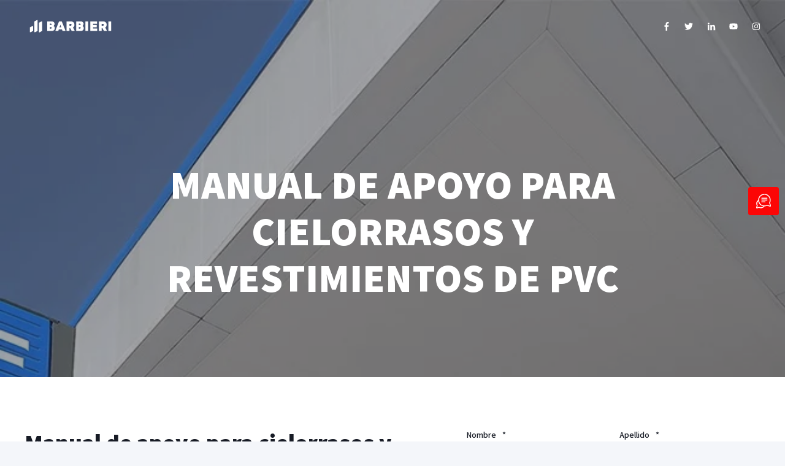

--- FILE ---
content_type: text/html; charset=UTF-8
request_url: https://www.adbarbieri.com/manual-de-apoyo-para-cielorrasos-y-revestimientos-de-pvc-lp
body_size: 8055
content:
<!doctype html><!--[if lt IE 7]> <html class="no-js lt-ie9 lt-ie8 lt-ie7" lang="es" > <![endif]--><!--[if IE 7]>    <html class="no-js lt-ie9 lt-ie8" lang="es" >        <![endif]--><!--[if IE 8]>    <html class="no-js lt-ie9" lang="es" >               <![endif]--><!--[if gt IE 8]><!--><html class="no-js" lang="es"><!--<![endif]--><head>
    <meta charset="utf-8">
    <meta http-equiv="X-UA-Compatible" content="IE=edge,chrome=1">
    <meta name="author" content="Barbieri">
    <meta name="description" content="Descargá el manual y aprendé cómo colocar cielorrasos y revestimientos de PVC">
    <meta name="generator" content="HubSpot">
    <title>Manual de apoyo para cielorrasos y revestimientos de PVC</title>
    <link rel="shortcut icon" href="https://www.adbarbieri.com/hubfs/WEB2018/logos/Rebranding/Barbieri-logo-favicon-2019.png">
    
<meta name="viewport" content="width=device-width, initial-scale=1">

    <script src="/hs/hsstatic/jquery-libs/static-1.4/jquery/jquery-1.11.2.js"></script>
<script>hsjQuery = window['jQuery'];</script>
    <meta property="og:description" content="Descargá el manual y aprendé cómo colocar cielorrasos y revestimientos de PVC">
    <meta property="og:title" content="Manual de apoyo para cielorrasos y revestimientos de PVC">
    <meta name="twitter:description" content="Descargá el manual y aprendé cómo colocar cielorrasos y revestimientos de PVC">
    <meta name="twitter:title" content="Manual de apoyo para cielorrasos y revestimientos de PVC">

    

    
    <style>
a.cta_button{-moz-box-sizing:content-box !important;-webkit-box-sizing:content-box !important;box-sizing:content-box !important;vertical-align:middle}.hs-breadcrumb-menu{list-style-type:none;margin:0px 0px 0px 0px;padding:0px 0px 0px 0px}.hs-breadcrumb-menu-item{float:left;padding:10px 0px 10px 10px}.hs-breadcrumb-menu-divider:before{content:'›';padding-left:10px}.hs-featured-image-link{border:0}.hs-featured-image{float:right;margin:0 0 20px 20px;max-width:50%}@media (max-width: 568px){.hs-featured-image{float:none;margin:0;width:100%;max-width:100%}}.hs-screen-reader-text{clip:rect(1px, 1px, 1px, 1px);height:1px;overflow:hidden;position:absolute !important;width:1px}
</style>

<link rel="stylesheet" href="https://www.adbarbieri.com/hubfs/hub_generated/module_assets/1/33384061103/1742743434955/module_POWER_Header.min.css">
    

    
<!--  Added by GoogleAnalytics integration -->
<script>
var _hsp = window._hsp = window._hsp || [];
_hsp.push(['addPrivacyConsentListener', function(consent) { if (consent.allowed || (consent.categories && consent.categories.analytics)) {
  (function(i,s,o,g,r,a,m){i['GoogleAnalyticsObject']=r;i[r]=i[r]||function(){
  (i[r].q=i[r].q||[]).push(arguments)},i[r].l=1*new Date();a=s.createElement(o),
  m=s.getElementsByTagName(o)[0];a.async=1;a.src=g;m.parentNode.insertBefore(a,m)
})(window,document,'script','//www.google-analytics.com/analytics.js','ga');
  ga('create','UA-19381643-1','auto');
  ga('send','pageview');
}}]);
</script>

<!-- /Added by GoogleAnalytics integration -->

<!--  Added by GoogleAnalytics4 integration -->
<script>
var _hsp = window._hsp = window._hsp || [];
window.dataLayer = window.dataLayer || [];
function gtag(){dataLayer.push(arguments);}

var useGoogleConsentModeV2 = true;
var waitForUpdateMillis = 1000;


if (!window._hsGoogleConsentRunOnce) {
  window._hsGoogleConsentRunOnce = true;

  gtag('consent', 'default', {
    'ad_storage': 'denied',
    'analytics_storage': 'denied',
    'ad_user_data': 'denied',
    'ad_personalization': 'denied',
    'wait_for_update': waitForUpdateMillis
  });

  if (useGoogleConsentModeV2) {
    _hsp.push(['useGoogleConsentModeV2'])
  } else {
    _hsp.push(['addPrivacyConsentListener', function(consent){
      var hasAnalyticsConsent = consent && (consent.allowed || (consent.categories && consent.categories.analytics));
      var hasAdsConsent = consent && (consent.allowed || (consent.categories && consent.categories.advertisement));

      gtag('consent', 'update', {
        'ad_storage': hasAdsConsent ? 'granted' : 'denied',
        'analytics_storage': hasAnalyticsConsent ? 'granted' : 'denied',
        'ad_user_data': hasAdsConsent ? 'granted' : 'denied',
        'ad_personalization': hasAdsConsent ? 'granted' : 'denied'
      });
    }]);
  }
}

gtag('js', new Date());
gtag('set', 'developer_id.dZTQ1Zm', true);
gtag('config', 'G-392159350');
</script>
<script async src="https://www.googletagmanager.com/gtag/js?id=G-392159350"></script>

<!-- /Added by GoogleAnalytics4 integration -->

    <link rel="canonical" href="https://www.adbarbieri.com/manual-de-apoyo-para-cielorrasos-y-revestimientos-de-pvc-lp">

<!-- Global site tag (gtag.js) - AdWords: 988640054 -->
<script async src="https://www.googletagmanager.com/gtag/js?id=AW-988640054"></script>
<script>
  window.dataLayer = window.dataLayer || [];
  function gtag(){dataLayer.push(arguments);}
  gtag('js', new Date());

  gtag('config', 'AW-988640054');
</script>

<meta name="google-site-verification" content="2gE4GhEWm9wTykikhwzIGHKQm1cJDjm208WfXxwKxzs">

<meta name="facebook-domain-verification" content="pfhtiqysa5la42tcp01dwwvrawis9b">

<style>
  /* POWER Full Pack - Important 3D Box Fix - Chrome 93/94 - 03. Sep 2021 */
.pwr-3D-box {
    transform: perspective(1200px) scale(1) !important;
}
.pwr-header.pwr-header-fixed,
.pwr-burger {
    transform: translateZ(100px) !important;
}
.pwr-post-item__overlay,
.pwr-value__overlay,
.pwr-image-box__overlay,
.pwr-team-member__overlay {
    transform: none !important;
}
.featherlight {
    transform: translateZ(101px) !important;
}
@media (hover: hover) {
    .pwr-3D-box:hover {
        transform: perspective(1200px) scale(1.05) !important;
    }
}
</style>

<!-- Google tag (gtag.js) --> <script async src="https://www.googletagmanager.com/gtag/js?id=G-LG9HVTXLPW"></script> <script> window.dataLayer = window.dataLayer || []; function gtag(){dataLayer.push(arguments);} gtag('js', new Date()); gtag('config', 'G-LG9HVTXLPW'); </script>

<meta property="og:image" content="https://www.adbarbieri.com/hubfs/WEB2018/campa%C3%B1as-inbound/mockups/mockup-pvc-web.jpg">
<meta property="og:image:width" content="1200">
<meta property="og:image:height" content="840">
<meta property="og:image:alt" content="mockup-pvc-web">
<meta name="twitter:image" content="https://www.adbarbieri.com/hubfs/WEB2018/campa%C3%B1as-inbound/mockups/mockup-pvc-web.jpg">
<meta name="twitter:image:alt" content="mockup-pvc-web">

<meta property="og:url" content="https://www.adbarbieri.com/manual-de-apoyo-para-cielorrasos-y-revestimientos-de-pvc-lp">
<meta name="twitter:card" content="summary_large_image">
<meta http-equiv="content-language" content="es">
<link rel="stylesheet" href="//7052064.fs1.hubspotusercontent-na1.net/hubfs/7052064/hub_generated/template_assets/DEFAULT_ASSET/1767723259071/template_layout.min.css">


<link rel="stylesheet" href="https://www.adbarbieri.com/hubfs/hub_generated/template_assets/1/33383852508/1742704567110/template_pwr.min.css">
<link rel="stylesheet" href="https://www.adbarbieri.com/hubfs/hub_generated/template_assets/1/33384116551/1742704569109/template_custom-styles.min.css">




</head>
<body class="lp_custom   hs-content-id-5708299323 hs-landing-page hs-page " style="">
    <div class="header-container-wrapper">
    <div class="header-container container-fluid">

<div class="row-fluid-wrapper row-depth-1 row-number-1 ">
<div class="row-fluid ">
<div class="span12 widget-span widget-type-global_group " style="" data-widget-type="global_group" data-x="0" data-w="12">
<div class="" data-global-widget-path="generated_global_groups/33384114054.html"><div class="row-fluid-wrapper row-depth-1 row-number-1 ">
<div class="row-fluid ">
<div class="span12 widget-span widget-type-custom_widget " style="" data-widget-type="custom_widget" data-x="0" data-w="12">
<div id="hs_cos_wrapper_module_1569079320155890" class="hs_cos_wrapper hs_cos_wrapper_widget hs_cos_wrapper_type_module" style="" data-hs-cos-general-type="widget" data-hs-cos-type="module">




<div id="pwr-js-burger" class="pwr-burger pwr--dark">
  <a href="#" id="pwr-js-burger__trigger-close" class="pwr-burger__trigger-close">
    <span class="pwr-burger__icon-close"></span>Cerrar
  </a>
  
  <div class="pwr-burger-bottom-bar">
    
    
    
    
    <div class="pwr-burger-bottom-bar__item pwr-burger-social">
      
         
          
          
            
        
        <a href="https://www.facebook.com/barbieriarg" target="_blank" rel="nofollow" class="pwr-social-icon">
          
          <span id="hs_cos_wrapper_module_1569079320155890_" class="hs_cos_wrapper hs_cos_wrapper_widget hs_cos_wrapper_type_icon" style="" data-hs-cos-general-type="widget" data-hs-cos-type="icon"><svg version="1.0" xmlns="http://www.w3.org/2000/svg" viewbox="0 0 264 512" aria-hidden="true"><g id="facebook-f1_layer"><path d="M76.7 512V283H0v-91h76.7v-71.7C76.7 42.4 124.3 0 193.8 0c33.3 0 61.9 2.5 70.2 3.6V85h-48.2c-37.8 0-45.1 18-45.1 44.3V192H256l-11.7 91h-73.6v229" /></g></svg></span>
          
        </a>
      
         
          
          
            
        
        <a href="https://twitter.com/barbieriarg" target="_blank" rel="nofollow" class="pwr-social-icon">
          
          <span id="hs_cos_wrapper_module_1569079320155890_" class="hs_cos_wrapper hs_cos_wrapper_widget hs_cos_wrapper_type_icon" style="" data-hs-cos-general-type="widget" data-hs-cos-type="icon"><svg version="1.0" xmlns="http://www.w3.org/2000/svg" viewbox="0 0 512 512" aria-hidden="true"><g id="twitter2_layer"><path d="M459.37 151.716c.325 4.548.325 9.097.325 13.645 0 138.72-105.583 298.558-298.558 298.558-59.452 0-114.68-17.219-161.137-47.106 8.447.974 16.568 1.299 25.34 1.299 49.055 0 94.213-16.568 130.274-44.832-46.132-.975-84.792-31.188-98.112-72.772 6.498.974 12.995 1.624 19.818 1.624 9.421 0 18.843-1.3 27.614-3.573-48.081-9.747-84.143-51.98-84.143-102.985v-1.299c13.969 7.797 30.214 12.67 47.431 13.319-28.264-18.843-46.781-51.005-46.781-87.391 0-19.492 5.197-37.36 14.294-52.954 51.655 63.675 129.3 105.258 216.365 109.807-1.624-7.797-2.599-15.918-2.599-24.04 0-57.828 46.782-104.934 104.934-104.934 30.213 0 57.502 12.67 76.67 33.137 23.715-4.548 46.456-13.32 66.599-25.34-7.798 24.366-24.366 44.833-46.132 57.827 21.117-2.273 41.584-8.122 60.426-16.243-14.292 20.791-32.161 39.308-52.628 54.253z" /></g></svg></span>
          
        </a>
      
         
          
          
            
        
        <a href="https://www.linkedin.com/company/barbieri" target="_blank" rel="nofollow" class="pwr-social-icon">
          
          <span id="hs_cos_wrapper_module_1569079320155890_" class="hs_cos_wrapper hs_cos_wrapper_widget hs_cos_wrapper_type_icon" style="" data-hs-cos-general-type="widget" data-hs-cos-type="icon"><svg version="1.0" xmlns="http://www.w3.org/2000/svg" viewbox="0 0 448 512" aria-hidden="true"><g id="linkedin-in3_layer"><path d="M100.3 480H7.4V180.9h92.9V480zM53.8 140.1C24.1 140.1 0 115.5 0 85.8 0 56.1 24.1 32 53.8 32c29.7 0 53.8 24.1 53.8 53.8 0 29.7-24.1 54.3-53.8 54.3zM448 480h-92.7V334.4c0-34.7-.7-79.2-48.3-79.2-48.3 0-55.7 37.7-55.7 76.7V480h-92.8V180.9h89.1v40.8h1.3c12.4-23.5 42.7-48.3 87.9-48.3 94 0 111.3 61.9 111.3 142.3V480z" /></g></svg></span>
          
        </a>
      
         
          
          
            
        
        <a href="https://www.youtube.com/c/AdbarbieriAr" target="_blank" rel="nofollow" class="pwr-social-icon">
          
          <span id="hs_cos_wrapper_module_1569079320155890_" class="hs_cos_wrapper hs_cos_wrapper_widget hs_cos_wrapper_type_icon" style="" data-hs-cos-general-type="widget" data-hs-cos-type="icon"><svg version="1.0" xmlns="http://www.w3.org/2000/svg" viewbox="0 0 576 512" aria-hidden="true"><g id="youtube4_layer"><path d="M549.655 124.083c-6.281-23.65-24.787-42.276-48.284-48.597C458.781 64 288 64 288 64S117.22 64 74.629 75.486c-23.497 6.322-42.003 24.947-48.284 48.597-11.412 42.867-11.412 132.305-11.412 132.305s0 89.438 11.412 132.305c6.281 23.65 24.787 41.5 48.284 47.821C117.22 448 288 448 288 448s170.78 0 213.371-11.486c23.497-6.321 42.003-24.171 48.284-47.821 11.412-42.867 11.412-132.305 11.412-132.305s0-89.438-11.412-132.305zm-317.51 213.508V175.185l142.739 81.205-142.739 81.201z" /></g></svg></span>
          
        </a>
      
         
          
          
            
        
        <a href="https://www.instagram.com/barbieriarg/" class="pwr-social-icon">
          
          <span id="hs_cos_wrapper_module_1569079320155890_" class="hs_cos_wrapper hs_cos_wrapper_widget hs_cos_wrapper_type_icon" style="" data-hs-cos-general-type="widget" data-hs-cos-type="icon"><svg version="1.0" xmlns="http://www.w3.org/2000/svg" viewbox="0 0 448 512" aria-hidden="true"><g id="instagram5_layer"><path d="M224.1 141c-63.6 0-114.9 51.3-114.9 114.9s51.3 114.9 114.9 114.9S339 319.5 339 255.9 287.7 141 224.1 141zm0 189.6c-41.1 0-74.7-33.5-74.7-74.7s33.5-74.7 74.7-74.7 74.7 33.5 74.7 74.7-33.6 74.7-74.7 74.7zm146.4-194.3c0 14.9-12 26.8-26.8 26.8-14.9 0-26.8-12-26.8-26.8s12-26.8 26.8-26.8 26.8 12 26.8 26.8zm76.1 27.2c-1.7-35.9-9.9-67.7-36.2-93.9-26.2-26.2-58-34.4-93.9-36.2-37-2.1-147.9-2.1-184.9 0-35.8 1.7-67.6 9.9-93.9 36.1s-34.4 58-36.2 93.9c-2.1 37-2.1 147.9 0 184.9 1.7 35.9 9.9 67.7 36.2 93.9s58 34.4 93.9 36.2c37 2.1 147.9 2.1 184.9 0 35.9-1.7 67.7-9.9 93.9-36.2 26.2-26.2 34.4-58 36.2-93.9 2.1-37 2.1-147.8 0-184.8zM398.8 388c-7.8 19.6-22.9 34.7-42.6 42.6-29.5 11.7-99.5 9-132.1 9s-102.7 2.6-132.1-9c-19.6-7.8-34.7-22.9-42.6-42.6-11.7-29.5-9-99.5-9-132.1s-2.6-102.7 9-132.1c7.8-19.6 22.9-34.7 42.6-42.6 29.5-11.7 99.5-9 132.1-9s102.7-2.6 132.1 9c19.6 7.8 34.7 22.9 42.6 42.6 11.7 29.5 9 99.5 9 132.1s2.7 102.7-9 132.1z" /></g></svg></span>
          
        </a>
      
    </div>
    </div>
</div>

<div id="pwr-header-fixed__spacer" class="pwr-header-fixed__spacer"></div>

<div id="pwr-header-fixed" class="pwr-header pwr-header-fixed pwr--dark pwr-header--transparent pwr-header--dark-on-scroll">
  <div class="page-center pwr-header--padding">
    <div class="pwr-header-full pwr--clearfix">
      <div class="pwr-header-logo pwr-header-logo--has-sticky">
        
        
          
        
        
        <a href="https://www.adbarbieri.com?hsLang=es"><img src="https://www.adbarbieri.com/hs-fs/hubfs/WEB2018/logos/Rebranding/Barbieri-logo-2019-blanco.png?width=151&amp;height=48&amp;name=Barbieri-logo-2019-blanco.png" alt="Barbieri-logo-2019-blanco" class="pwr-header-logo__img" width="151" height="48" srcset="https://www.adbarbieri.com/hs-fs/hubfs/WEB2018/logos/Rebranding/Barbieri-logo-2019-blanco.png?width=76&amp;height=24&amp;name=Barbieri-logo-2019-blanco.png 76w, https://www.adbarbieri.com/hs-fs/hubfs/WEB2018/logos/Rebranding/Barbieri-logo-2019-blanco.png?width=151&amp;height=48&amp;name=Barbieri-logo-2019-blanco.png 151w, https://www.adbarbieri.com/hs-fs/hubfs/WEB2018/logos/Rebranding/Barbieri-logo-2019-blanco.png?width=227&amp;height=72&amp;name=Barbieri-logo-2019-blanco.png 227w, https://www.adbarbieri.com/hs-fs/hubfs/WEB2018/logos/Rebranding/Barbieri-logo-2019-blanco.png?width=302&amp;height=96&amp;name=Barbieri-logo-2019-blanco.png 302w, https://www.adbarbieri.com/hs-fs/hubfs/WEB2018/logos/Rebranding/Barbieri-logo-2019-blanco.png?width=378&amp;height=120&amp;name=Barbieri-logo-2019-blanco.png 378w, https://www.adbarbieri.com/hs-fs/hubfs/WEB2018/logos/Rebranding/Barbieri-logo-2019-blanco.png?width=453&amp;height=144&amp;name=Barbieri-logo-2019-blanco.png 453w" sizes="(max-width: 151px) 100vw, 151px"></a>
        
        
        <a href="https://www.adbarbieri.com?hsLang=es"><img src="https://www.adbarbieri.com/hs-fs/hubfs/WEB2018/logos/Rebranding/Barbieri-logo-2019-blanco.png?width=151&amp;height=48&amp;name=Barbieri-logo-2019-blanco.png" alt="Barbieri-logo-2019-blanco" class="pwr-header-logo__img--sticky" width="151" height="48" srcset="https://www.adbarbieri.com/hs-fs/hubfs/WEB2018/logos/Rebranding/Barbieri-logo-2019-blanco.png?width=76&amp;height=24&amp;name=Barbieri-logo-2019-blanco.png 76w, https://www.adbarbieri.com/hs-fs/hubfs/WEB2018/logos/Rebranding/Barbieri-logo-2019-blanco.png?width=151&amp;height=48&amp;name=Barbieri-logo-2019-blanco.png 151w, https://www.adbarbieri.com/hs-fs/hubfs/WEB2018/logos/Rebranding/Barbieri-logo-2019-blanco.png?width=227&amp;height=72&amp;name=Barbieri-logo-2019-blanco.png 227w, https://www.adbarbieri.com/hs-fs/hubfs/WEB2018/logos/Rebranding/Barbieri-logo-2019-blanco.png?width=302&amp;height=96&amp;name=Barbieri-logo-2019-blanco.png 302w, https://www.adbarbieri.com/hs-fs/hubfs/WEB2018/logos/Rebranding/Barbieri-logo-2019-blanco.png?width=378&amp;height=120&amp;name=Barbieri-logo-2019-blanco.png 378w, https://www.adbarbieri.com/hs-fs/hubfs/WEB2018/logos/Rebranding/Barbieri-logo-2019-blanco.png?width=453&amp;height=144&amp;name=Barbieri-logo-2019-blanco.png 453w" sizes="(max-width: 151px) 100vw, 151px"></a>
        
      </div>
      
      <div id="pwr-js-header__menu" class="pwr-header__menu  pwr-header__menu--landing_page pwr-header__menu--right ">
        </div>
      
      
      <div id="pwr-js-header-right-bar" class="pwr-header-right-bar pwr-header-right-bar--lp">
      <div class="pwr-header-right-bar__item pwr-header-right-bar__social">
        
           
            
            
              
          
          <a href="https://www.facebook.com/barbieriarg" target="_blank" rel="nofollow" class="pwr-social-icon">
            
            <span id="hs_cos_wrapper_module_1569079320155890_" class="hs_cos_wrapper hs_cos_wrapper_widget hs_cos_wrapper_type_icon" style="" data-hs-cos-general-type="widget" data-hs-cos-type="icon"><svg version="1.0" xmlns="http://www.w3.org/2000/svg" viewbox="0 0 264 512" aria-hidden="true"><g id="facebook-f1_layer"><path d="M76.7 512V283H0v-91h76.7v-71.7C76.7 42.4 124.3 0 193.8 0c33.3 0 61.9 2.5 70.2 3.6V85h-48.2c-37.8 0-45.1 18-45.1 44.3V192H256l-11.7 91h-73.6v229" /></g></svg></span>
            
          </a>
        
           
            
            
              
          
          <a href="https://twitter.com/barbieriarg" target="_blank" rel="nofollow" class="pwr-social-icon">
            
            <span id="hs_cos_wrapper_module_1569079320155890_" class="hs_cos_wrapper hs_cos_wrapper_widget hs_cos_wrapper_type_icon" style="" data-hs-cos-general-type="widget" data-hs-cos-type="icon"><svg version="1.0" xmlns="http://www.w3.org/2000/svg" viewbox="0 0 512 512" aria-hidden="true"><g id="twitter2_layer"><path d="M459.37 151.716c.325 4.548.325 9.097.325 13.645 0 138.72-105.583 298.558-298.558 298.558-59.452 0-114.68-17.219-161.137-47.106 8.447.974 16.568 1.299 25.34 1.299 49.055 0 94.213-16.568 130.274-44.832-46.132-.975-84.792-31.188-98.112-72.772 6.498.974 12.995 1.624 19.818 1.624 9.421 0 18.843-1.3 27.614-3.573-48.081-9.747-84.143-51.98-84.143-102.985v-1.299c13.969 7.797 30.214 12.67 47.431 13.319-28.264-18.843-46.781-51.005-46.781-87.391 0-19.492 5.197-37.36 14.294-52.954 51.655 63.675 129.3 105.258 216.365 109.807-1.624-7.797-2.599-15.918-2.599-24.04 0-57.828 46.782-104.934 104.934-104.934 30.213 0 57.502 12.67 76.67 33.137 23.715-4.548 46.456-13.32 66.599-25.34-7.798 24.366-24.366 44.833-46.132 57.827 21.117-2.273 41.584-8.122 60.426-16.243-14.292 20.791-32.161 39.308-52.628 54.253z" /></g></svg></span>
            
          </a>
        
           
            
            
              
          
          <a href="https://www.linkedin.com/company/barbieri" target="_blank" rel="nofollow" class="pwr-social-icon">
            
            <span id="hs_cos_wrapper_module_1569079320155890_" class="hs_cos_wrapper hs_cos_wrapper_widget hs_cos_wrapper_type_icon" style="" data-hs-cos-general-type="widget" data-hs-cos-type="icon"><svg version="1.0" xmlns="http://www.w3.org/2000/svg" viewbox="0 0 448 512" aria-hidden="true"><g id="linkedin-in3_layer"><path d="M100.3 480H7.4V180.9h92.9V480zM53.8 140.1C24.1 140.1 0 115.5 0 85.8 0 56.1 24.1 32 53.8 32c29.7 0 53.8 24.1 53.8 53.8 0 29.7-24.1 54.3-53.8 54.3zM448 480h-92.7V334.4c0-34.7-.7-79.2-48.3-79.2-48.3 0-55.7 37.7-55.7 76.7V480h-92.8V180.9h89.1v40.8h1.3c12.4-23.5 42.7-48.3 87.9-48.3 94 0 111.3 61.9 111.3 142.3V480z" /></g></svg></span>
            
          </a>
        
           
            
            
              
          
          <a href="https://www.youtube.com/c/AdbarbieriAr" target="_blank" rel="nofollow" class="pwr-social-icon">
            
            <span id="hs_cos_wrapper_module_1569079320155890_" class="hs_cos_wrapper hs_cos_wrapper_widget hs_cos_wrapper_type_icon" style="" data-hs-cos-general-type="widget" data-hs-cos-type="icon"><svg version="1.0" xmlns="http://www.w3.org/2000/svg" viewbox="0 0 576 512" aria-hidden="true"><g id="youtube4_layer"><path d="M549.655 124.083c-6.281-23.65-24.787-42.276-48.284-48.597C458.781 64 288 64 288 64S117.22 64 74.629 75.486c-23.497 6.322-42.003 24.947-48.284 48.597-11.412 42.867-11.412 132.305-11.412 132.305s0 89.438 11.412 132.305c6.281 23.65 24.787 41.5 48.284 47.821C117.22 448 288 448 288 448s170.78 0 213.371-11.486c23.497-6.321 42.003-24.171 48.284-47.821 11.412-42.867 11.412-132.305 11.412-132.305s0-89.438-11.412-132.305zm-317.51 213.508V175.185l142.739 81.205-142.739 81.201z" /></g></svg></span>
            
          </a>
        
           
            
            
              
          
          <a href="https://www.instagram.com/barbieriarg/" class="pwr-social-icon">
            
            <span id="hs_cos_wrapper_module_1569079320155890_" class="hs_cos_wrapper hs_cos_wrapper_widget hs_cos_wrapper_type_icon" style="" data-hs-cos-general-type="widget" data-hs-cos-type="icon"><svg version="1.0" xmlns="http://www.w3.org/2000/svg" viewbox="0 0 448 512" aria-hidden="true"><g id="instagram5_layer"><path d="M224.1 141c-63.6 0-114.9 51.3-114.9 114.9s51.3 114.9 114.9 114.9S339 319.5 339 255.9 287.7 141 224.1 141zm0 189.6c-41.1 0-74.7-33.5-74.7-74.7s33.5-74.7 74.7-74.7 74.7 33.5 74.7 74.7-33.6 74.7-74.7 74.7zm146.4-194.3c0 14.9-12 26.8-26.8 26.8-14.9 0-26.8-12-26.8-26.8s12-26.8 26.8-26.8 26.8 12 26.8 26.8zm76.1 27.2c-1.7-35.9-9.9-67.7-36.2-93.9-26.2-26.2-58-34.4-93.9-36.2-37-2.1-147.9-2.1-184.9 0-35.8 1.7-67.6 9.9-93.9 36.1s-34.4 58-36.2 93.9c-2.1 37-2.1 147.9 0 184.9 1.7 35.9 9.9 67.7 36.2 93.9s58 34.4 93.9 36.2c37 2.1 147.9 2.1 184.9 0 35.9-1.7 67.7-9.9 93.9-36.2 26.2-26.2 34.4-58 36.2-93.9 2.1-37 2.1-147.8 0-184.8zM398.8 388c-7.8 19.6-22.9 34.7-42.6 42.6-29.5 11.7-99.5 9-132.1 9s-102.7 2.6-132.1-9c-19.6-7.8-34.7-22.9-42.6-42.6-11.7-29.5-9-99.5-9-132.1s-2.6-102.7 9-132.1c7.8-19.6 22.9-34.7 42.6-42.6 29.5-11.7 99.5-9 132.1-9s102.7-2.6 132.1 9c19.6 7.8 34.7 22.9 42.6 42.6 11.7 29.5 9 99.5 9 132.1s2.7 102.7-9 132.1z" /></g></svg></span>
            
          </a>
        
      </div>
      
        
        
        
      </div>
      
      <div id="pwr-js-header-search" class="pwr-header-search hs-search-field">
        <div class="pwr-header-search__inner">
          <div class="hs-search-field__bar"> 
            <form action="/pagina-de-resultados">
              <div class="pwr--relative">
                <input type="text" id="pwr-header-search__input" class="pwr-header-search__input hs-search-field__input" name="term" autocomplete="off" aria-label="Search" placeholder="Introduzca su búsqueda aquí. Pulse enter para enviar o escape para cerrar.">
                <button class="pwr-search-field__icon" type="submit"><span id="hs_cos_wrapper_module_1569079320155890_" class="hs_cos_wrapper hs_cos_wrapper_widget hs_cos_wrapper_type_icon" style="" data-hs-cos-general-type="widget" data-hs-cos-type="icon"><svg version="1.0" xmlns="http://www.w3.org/2000/svg" viewbox="0 0 512 512" aria-hidden="true"><g id="search1_layer"><path d="M505 442.7L405.3 343c-4.5-4.5-10.6-7-17-7H372c27.6-35.3 44-79.7 44-128C416 93.1 322.9 0 208 0S0 93.1 0 208s93.1 208 208 208c48.3 0 92.7-16.4 128-44v16.3c0 6.4 2.5 12.5 7 17l99.7 99.7c9.4 9.4 24.6 9.4 33.9 0l28.3-28.3c9.4-9.4 9.4-24.6.1-34zM208 336c-70.7 0-128-57.2-128-128 0-70.7 57.2-128 128-128 70.7 0 128 57.2 128 128 0 70.7-57.2 128-128 128z" /></g></svg></span></button>
                <a href="#" id="pwr-js-header-search__close" class="pwr-header-search__close">
                  <span class="pwr-header-search__close-icon"></span>
                </a>
              </div>
              <input type="hidden" name="limit" value="5">
                          
              
              
              
            </form>
          </div>
        </div>
      </div>
      <a href="#" id="pwr-js-burger__trigger-open" class="pwr-burger__trigger-open pwr-burger__trigger-open--mobile-only">
        <div class="pwr-burger__icon-open">
          <span></span>
        </div>
      </a>
    </div>
  </div>
</div>
<div class="pw_fl_icons">
  
  
  <a href="https://www.adbarbieri.com/pt-br/blog?hsLang=es" class="icon__chat">
    <img src="https://www.adbarbieri.com/hubfs/2022/Home/chat.svg" alt="chat">
  </a>
  
</div></div>

</div><!--end widget-span -->
</div><!--end row-->
</div><!--end row-wrapper -->
</div>
</div><!--end widget-span -->
</div><!--end row-->
</div><!--end row-wrapper -->

    </div><!--end header -->
</div><!--end header wrapper -->

<div class="body-container-wrapper">
    <div class="body-container container-fluid">

<div class="row-fluid-wrapper row-depth-1 row-number-1 ">
<div class="row-fluid ">
<div class="span12 widget-span widget-type-widget_container lp-premium-content-wrapper" style="" data-widget-type="widget_container" data-x="0" data-w="12">
<span id="hs_cos_wrapper_module_156208989722174" class="hs_cos_wrapper hs_cos_wrapper_widget_container hs_cos_wrapper_type_widget_container" style="" data-hs-cos-general-type="widget_container" data-hs-cos-type="widget_container"><div id="hs_cos_wrapper_widget_72778352140" class="hs_cos_wrapper hs_cos_wrapper_widget hs_cos_wrapper_type_module" style="" data-hs-cos-general-type="widget" data-hs-cos-type="module">


  
    
    
    
    
    
    
    

    
      
      
      

    

  




<div class="pwr-hero pwr-hero--regular  pwr--dark" style="
             background-image: url(https://www.adbarbieri.com/hs-fs/hubfs/WEB2018/productos/Secci%C3%B3n%20productos/soluciones-pvc/pvc-perfilplas.jpg?width=2000&amp;name=pvc-perfilplas.jpg);
             background-image: -webkit-image-set(url(https://www.adbarbieri.com/hs-fs/hubfs/WEB2018/productos/Secci%C3%B3n%20productos/soluciones-pvc/pvc-perfilplas.jpg?width=2000&amp;name=pvc-perfilplas.jpg) 1x, url(https://www.adbarbieri.com/hs-fs/hubfs/WEB2018/productos/Secci%C3%B3n%20productos/soluciones-pvc/pvc-perfilplas.jpg?width=3000&amp;name=pvc-perfilplas.jpg) 2x);
             background-size: cover;
             background-position: top;
             background-color: rgba(23, 27, 37, 1.0)
            ">
  
  

  
  <div class="pwr--abs-full" style="background-color: rgba(23, 27, 37, 0.4)"></div>
  
  <div class="page-center pwr-hero__info-box pwr-hero__info-box--centered">
    
      
        <h1 class="pwr-hero__title  pwr--toc-ignore">Manual de apoyo para cielorrasos y revestimientos de PVC</h1>
      
      
      
      
    
  </div>
</div></div>
<div id="hs_cos_wrapper_widget_72778352141" class="hs_cos_wrapper hs_cos_wrapper_widget hs_cos_wrapper_type_module" style="" data-hs-cos-general-type="widget" data-hs-cos-type="module">






<div class="pwr-sec-form pwr--light pwr--sec-padding-t-md pwr--sec-padding-b-md">
  
  

  
  
  <div class="page-center pwr--relative">
    <div class="pwr-sec-form__content   ">
      <div class="pwr-sec-form__intro-sec  pwr-sec-form__intro-sec--hor">
        
                
        <h2 class="pwr-sec__title pwr-sec-form__title">Manual de apoyo para cielorrasos y revestimientos de PVC</h2>
        
        
        <span class="pwr-rich-text pwr-sec__desc pwr-sec-form__desc"><p>Si estás considerando colocar un cielorraso o un revestimiento de PVC, con esta guía podrás encontrar los pasos para concretarlo.</p>
<p>Los cielos y revestimientos de PVC Perfilplas® de Barbieri constituyen una ventajosa solución&nbsp;donde se requiera un material de fácil instalación, libre de mantenimiento, impermeable, resistente a&nbsp;innumerables agentes químicos, autoextinguible y de agradable aspecto estético.</p>
<p>En este manual encontrarás:</p>
<p>- Características y ventajas de los productos.<br>- Especificaciones técnicas.<br>- Instrucciones de instalación paso a paso.<br>- Ilustraciones y tablas.</p>
<p>Descargá la guía y aprendé cómo colocar cielorrasos y revestimientos de PVC Perfilplas®.</p>
<p><img src="https://www.adbarbieri.com/hs-fs/hubfs/03_Manual-de-instalacion-rev-de-PVC.jpg?width=285&amp;name=03_Manual-de-instalacion-rev-de-PVC.jpg" alt="03_Manual-de-instalacion-rev-de-PVC" width="285" loading="lazy" style="width: 285px; margin-left: auto; margin-right: auto; display: block;" srcset="https://www.adbarbieri.com/hs-fs/hubfs/03_Manual-de-instalacion-rev-de-PVC.jpg?width=143&amp;name=03_Manual-de-instalacion-rev-de-PVC.jpg 143w, https://www.adbarbieri.com/hs-fs/hubfs/03_Manual-de-instalacion-rev-de-PVC.jpg?width=285&amp;name=03_Manual-de-instalacion-rev-de-PVC.jpg 285w, https://www.adbarbieri.com/hs-fs/hubfs/03_Manual-de-instalacion-rev-de-PVC.jpg?width=428&amp;name=03_Manual-de-instalacion-rev-de-PVC.jpg 428w, https://www.adbarbieri.com/hs-fs/hubfs/03_Manual-de-instalacion-rev-de-PVC.jpg?width=570&amp;name=03_Manual-de-instalacion-rev-de-PVC.jpg 570w, https://www.adbarbieri.com/hs-fs/hubfs/03_Manual-de-instalacion-rev-de-PVC.jpg?width=713&amp;name=03_Manual-de-instalacion-rev-de-PVC.jpg 713w, https://www.adbarbieri.com/hs-fs/hubfs/03_Manual-de-instalacion-rev-de-PVC.jpg?width=855&amp;name=03_Manual-de-instalacion-rev-de-PVC.jpg 855w" sizes="(max-width: 285px) 100vw, 285px"></p>
<p>&nbsp;</p></span>
                  
      </div>
      
      <div class="pwr-sec-form__form-wrapper pwr-sec-form__form-wrapper--hor-wide"> 
        <div class="pwr-form pwr-sec-form__form  pwr-btn--primary-solid">
          
          <span id="hs_cos_wrapper_widget_72778352141_subscribe" class="hs_cos_wrapper hs_cos_wrapper_widget hs_cos_wrapper_type_form" style="" data-hs-cos-general-type="widget" data-hs-cos-type="form"><h3 id="hs_cos_wrapper_widget_72778352141_subscribe_title" class="hs_cos_wrapper form-title" data-hs-cos-general-type="widget_field" data-hs-cos-type="text"></h3>

<div id="hs_form_target_widget_72778352141_subscribe"></div>









</span>
                    
        </div>
      </div>
      
    </div>
  </div>
</div></div></span>
</div><!--end widget-span -->
</div><!--end row-->
</div><!--end row-wrapper -->

    </div><!--end body -->
</div><!--end body wrapper -->

<div class="footer-container-wrapper">
    <div class="footer-container container-fluid">

<div class="row-fluid-wrapper row-depth-1 row-number-1 ">
<div class="row-fluid ">
<div class="span12 widget-span widget-type-global_group " style="" data-widget-type="global_group" data-x="0" data-w="12">
<div class="" data-global-widget-path="generated_global_groups/33383894862.html"><div class="row-fluid-wrapper row-depth-1 row-number-1 ">
<div class="row-fluid ">
<div class="span12 widget-span widget-type-custom_widget " style="" data-widget-type="custom_widget" data-x="0" data-w="12">
<div id="hs_cos_wrapper_module_155266745135400" class="hs_cos_wrapper hs_cos_wrapper_widget hs_cos_wrapper_type_module" style="" data-hs-cos-general-type="widget" data-hs-cos-type="module">


  
  
  





<div class="pwr-footer pwr-footer--copyright pwr--align-c pwr--dark" style="background-color: rgba(2, 42, 58, 1.0)">
  
   

  

  <div class="pwr-footer-legal page-center ">
    <div class="pwr-footer-legal__content">
      <span class="pwr-footer__item pwr-footer-legal__notice"><span id="hs_cos_wrapper_module_155266745135400_page_footer" class="hs_cos_wrapper hs_cos_wrapper_widget hs_cos_wrapper_type_page_footer" style="" data-hs-cos-general-type="widget" data-hs-cos-type="page_footer">
<footer>
    <span class="hs-footer-company-copyright">© 2026 Barbieri</span>
</footer>
</span> - Todos los derechos reservados</span>
      
      
      <span class="pwr-footer__item pwr-footer-legal__menu pwr-js-menu">
        <span id="hs_cos_wrapper_module_155266745135400_" class="hs_cos_wrapper hs_cos_wrapper_widget hs_cos_wrapper_type_menu" style="" data-hs-cos-general-type="widget" data-hs-cos-type="menu"><div id="hs_menu_wrapper_module_155266745135400_" class="hs-menu-wrapper active-branch no-flyouts hs-menu-flow-horizontal" role="navigation" data-sitemap-name="default" data-menu-id="72276491557" aria-label="Navigation Menu">
 <ul role="menu">
  <li class="hs-menu-item hs-menu-depth-1" role="none"><a href="https://www.adbarbieri.com/es-py/centro-capacitacion-descargas" role="menuitem">Código de Ética y Conducta</a></li>
  <li class="hs-menu-item hs-menu-depth-1" role="none"><a href="https://canaldedenuncias.transparencialatam.com/BARBIERI" role="menuitem">Canal de denuncias</a></li>
 </ul>
</div></span>
      </span>
      </div>
  </div>
</div></div>

</div><!--end widget-span -->
</div><!--end row-->
</div><!--end row-wrapper -->
</div>
</div><!--end widget-span -->
</div><!--end row-->
</div><!--end row-wrapper -->

    </div><!--end footer -->
</div><!--end footer wrapper -->

    
<!-- HubSpot performance collection script -->
<script defer src="/hs/hsstatic/content-cwv-embed/static-1.1293/embed.js"></script>
<script src="https://www.adbarbieri.com/hubfs/hub_generated/template_assets/1/33384100474/1742704581016/template_pwr.min.js"></script>
<script>
var hsVars = hsVars || {}; hsVars['language'] = 'es';
</script>

<script src="/hs/hsstatic/cos-i18n/static-1.53/bundles/project.js"></script>

    <!--[if lte IE 8]>
    <script charset="utf-8" src="https://js.hsforms.net/forms/v2-legacy.js"></script>
    <![endif]-->

<script data-hs-allowed="true" src="/_hcms/forms/v2.js"></script>

    <script data-hs-allowed="true">
        var options = {
            portalId: '2611717',
            formId: 'c283c5e2-7402-4792-aaa4-05d8eca73d80',
            formInstanceId: '5793',
            
            pageId: '5708299323',
            
            region: 'na1',
            
            
            
            
            pageName: "Manual de apoyo para cielorrasos y revestimientos de PVC",
            
            
            redirectUrl: "https:\/\/www.adbarbieri.com\/hubfs\/2022\/Depto%20tecnico\/PDF%C2%B4s\/Gu%C3%ADas%20de%20instalaci%C3%B3n\/Manual%20de%20apoyo%20para%20Cielorrasos%20y%20Revestimientos%20de%20PVC.pdf?hsLang=es",
            
            
            
            
            
            css: '',
            target: '#hs_form_target_widget_72778352141_subscribe',
            
            
            
            
            
            
            
            contentType: "landing-page",
            
            
            
            formsBaseUrl: '/_hcms/forms/',
            
            
            
            formData: {
                cssClass: 'hs-form stacked hs-custom-form'
            }
        };

        options.getExtraMetaDataBeforeSubmit = function() {
            var metadata = {};
            

            if (hbspt.targetedContentMetadata) {
                var count = hbspt.targetedContentMetadata.length;
                var targetedContentData = [];
                for (var i = 0; i < count; i++) {
                    var tc = hbspt.targetedContentMetadata[i];
                     if ( tc.length !== 3) {
                        continue;
                     }
                     targetedContentData.push({
                        definitionId: tc[0],
                        criterionId: tc[1],
                        smartTypeId: tc[2]
                     });
                }
                metadata["targetedContentMetadata"] = JSON.stringify(targetedContentData);
            }

            return metadata;
        };

        hbspt.forms.create(options);
    </script>


<!-- Start of HubSpot Analytics Code -->
<script type="text/javascript">
var _hsq = _hsq || [];
_hsq.push(["setContentType", "landing-page"]);
_hsq.push(["setCanonicalUrl", "https:\/\/www.adbarbieri.com\/manual-de-apoyo-para-cielorrasos-y-revestimientos-de-pvc-lp"]);
_hsq.push(["setPageId", "5708299323"]);
_hsq.push(["setContentMetadata", {
    "contentPageId": 5708299323,
    "legacyPageId": "5708299323",
    "contentFolderId": null,
    "contentGroupId": null,
    "abTestId": null,
    "languageVariantId": 5708299323,
    "languageCode": "es",
    
    
}]);
</script>

<script type="text/javascript" id="hs-script-loader" async defer src="/hs/scriptloader/2611717.js"></script>
<!-- End of HubSpot Analytics Code -->


<script type="text/javascript">
var hsVars = {
    render_id: "6bfe2f25-53d4-4f3c-9b30-a94f2a0583fe",
    ticks: 1767775491123,
    page_id: 5708299323,
    
    content_group_id: 0,
    portal_id: 2611717,
    app_hs_base_url: "https://app.hubspot.com",
    cp_hs_base_url: "https://cp.hubspot.com",
    language: "es",
    analytics_page_type: "landing-page",
    scp_content_type: "",
    
    analytics_page_id: "5708299323",
    category_id: 1,
    folder_id: 0,
    is_hubspot_user: false
}
</script>


<script defer src="/hs/hsstatic/HubspotToolsMenu/static-1.432/js/index.js"></script>

<!-- LinkedIn Insight Tag -->
<script type="text/javascript">
_linkedin_partner_id = "607650";
window._linkedin_data_partner_ids = window._linkedin_data_partner_ids || [];
window._linkedin_data_partner_ids.push(_linkedin_partner_id);
</script><script type="text/javascript">
(function(){var s = document.getElementsByTagName("script")[0];
var b = document.createElement("script");
b.type = "text/javascript";b.async = true;
b.src = "https://snap.licdn.com/li.lms-analytics/insight.min.js";
s.parentNode.insertBefore(b, s);})();
</script>
<noscript>
<img height="1" width="1" style="display:none;" alt="" src="https://dc.ads.linkedin.com/collect/?pid=607650&amp;fmt=gif">
</noscript>

<!-- Twitter universal website tag code -->
<script>
!function(e,t,n,s,u,a){e.twq||(s=e.twq=function(){s.exe?s.exe.apply(s,arguments):s.queue.push(arguments);
},s.version='1.1',s.queue=[],u=t.createElement(n),u.async=!0,u.src='//static.ads-twitter.com/uwt.js',
a=t.getElementsByTagName(n)[0],a.parentNode.insertBefore(u,a))}(window,document,'script');
// Insert Twitter Pixel ID and Standard Event data below
twq('init','o3rya');
twq('track','PageView');
</script>
<!-- End Twitter universal website tag code -->


    
    <!-- Generated by the HubSpot Template Builder - template version 1.03 -->

</body></html>

--- FILE ---
content_type: text/css
request_url: https://www.adbarbieri.com/hubfs/hub_generated/template_assets/1/33384116551/1742704569109/template_custom-styles.min.css
body_size: 236
content:
.lp-basic-wrapper h1,.lp-squeeze-wrapper h1{line-height:1.2em}.lp-premium-content-wrapper .pwr-sec-form__content--v-align{align-items:normal}.pwr-entry-wrapper .pwr-sec__title{line-height:1.3em}.pwr-entry-wrapper .pwr-hero{height:700px}.pwr-entry-wrapper .pwr-hero__title{font-size:130px;max-width:950px}.pwr-entry-wrapper .pwr-hero__desc{max-width:100%}@media (max-width:1100px){.pwr-entry-wrapper .pwr-hero__title{font-size:110px;line-height:1em}}@media (max-width:576px){.pwr-entry-wrapper .pwr-hero__title{font-size:66px}}.pwr-entry-wrapper .pwr-image-box--smaller .pwr-image-box__title{font-size:15px}.pwr-entry-wrapper .pwr-image-box.pwr-image-box--4cols.pwr-image-box--one-by-one .pwr-image-box__img{height:214px}.pwr-entry-wrapper .pwr-image-box__below{padding:25px 0}.pwr-entry-wrapper .pwr-sec-cta__title{max-width:880px}.pwr-entry-wrapper .pwr-sec-txt .pwr-sec-txt__title-intro{margin-bottom:5px}.pwr-entry-wrapper .pwr-sec-steps .pwr-step__desc{line-height:1.8em}.pwr-entry-wrapper .pwr-sec-steps:not(.pwr-sec-steps--with-intro) .pwr-step{padding:40px 20px;border-radius:7px;border:1px solid rgba(0,0,0,.2);margin:10px}@media (max-width:575px){.pwr-entry-wrapper .pwr-sec-steps .pwr-step{margin-left:0;margin-right:0}}.pwr-entry-wrapper .pwr-sec-mockup .pwr-sec-mockup__title-intro,.pwr-entry-wrapper .pwr-sec-steps--with-intro .pwr-sec-steps__title-intro{color:#2254fe;font-size:100px;font-weight:800;margin-bottom:0;line-height:1em}.pwr-entry-wrapper .pwr-sec-mockup .pwr-sec-mockup_title,.pwr-entry-wrapper .pwr-sec-steps--with-intro .pwr-sec-steps__title{line-height:1.3em}.pwr-entry-wrapper .pwr-sec-steps .pwr-sec__title+.pwr-sec__desc{margin-top:15px}.pwr-entry-wrapper .pwr-sec-mockup .pwr-sec-mockup__desc,.pwr-entry-wrapper .pwr-sec-steps--with-intro .pwr-sec-steps__desc{line-height:1.8em}.pwr-entry-wrapper .pwr-sec-steps--with-intro .pwr-step__img{height:auto;margin-bottom:20px}.pwr-entry-wrapper .pwr-sec-steps--with-intro .pwr-step{margin:0 10px 10px;padding:0}@media (max-width:575px){.pwr-entry-wrapper .pwr-sec-steps .pwr-step{margin-left:0!important;margin-right:0!important}}.pwr-entry-wrapper .pwr-sec-maintenance-error__img--bottom{margin-top:60px}@media (max-width:575px){.pwr--full-width{padding-left:40px!important;padding-right:40px!important}}#page-center{float:none;max-width:1200px;margin:0 auto}.lp_custom .hs-submit:before{background-color:red}.lp_custom .pwr-header--dark-on-scroll.scroll{background-color:#032a39;color:#fff}body.lp_custom input[type=color]:focus,body.lp_custom input[type=date]:focus,body.lp_custom input[type=datetime-local]:focus,body.lp_custom input[type=datetime]:focus,body.lp_custom input[type=email]:focus,body.lp_custom input[type=file]:focus,body.lp_custom input[type=month]:focus,body.lp_custom input[type=number]:focus,body.lp_custom input[type=password]:focus,body.lp_custom input[type=search]:focus,body.lp_custom input[type=tel]:focus,body.lp_custom input[type=text]:focus,body.lp_custom input[type=time]:focus,body.lp_custom input[type=url]:focus,body.lp_custom input[type=week]:focus,body.lp_custom select:focus,body.lp_custom textarea:focus{border-color:red;outline:0}.pwr-sidebar-widget-form .hs-email{width:62%}.pwr-sidebar-widget-form .hs-submit{width:38%}
/*# sourceMappingURL=https://cdn2.hubspot.net/hub/2611717/hub_generated/template_assets/33384116551/1653466730749/Marketplace/maka_Agency/POWER_-_Full_Pack/Coded_Files/custom-styles.css */

--- FILE ---
content_type: text/plain
request_url: https://www.google-analytics.com/j/collect?v=1&_v=j102&a=611450713&t=pageview&_s=1&dl=https%3A%2F%2Fwww.adbarbieri.com%2Fmanual-de-apoyo-para-cielorrasos-y-revestimientos-de-pvc-lp&ul=en-us%40posix&dt=Manual%20de%20apoyo%20para%20cielorrasos%20y%20revestimientos%20de%20PVC&sr=1280x720&vp=1280x720&_u=IADAAEABAAAAACAAI~&jid=827002320&gjid=1256107711&cid=1426785351.1768728854&tid=UA-19381643-1&_gid=2086894996.1768728854&_r=1&_slc=1&z=1487590037
body_size: -568
content:
2,cG-LG9HVTXLPW

--- FILE ---
content_type: image/svg+xml
request_url: https://www.adbarbieri.com/hubfs/2022/Home/chat.svg
body_size: 62
content:
<svg xmlns="http://www.w3.org/2000/svg" viewBox="0 0 37.5 34.5"><defs><style>.cls-1{fill:#fc0606;}.cls-2{fill:#fff;}</style></defs><g id="Capa_2" data-name="Capa 2"><g id="Capa_1-2" data-name="Capa 1"><path class="cls-1" d="M2.84,0H34.66A2.83,2.83,0,0,1,37.5,2.83V31.66a2.83,2.83,0,0,1-2.83,2.83H2.84A2.84,2.84,0,0,1,0,31.66V2.84A2.84,2.84,0,0,1,2.84,0Z"/><path class="cls-2" d="M27.75,22.42,26.7,19.35a7.66,7.66,0,1,0-14.55-3.47,5.58,5.58,0,0,0-1.69,6.86l-.73,2.12a1,1,0,0,0,.24,1,1,1,0,0,0,.7.3,1,1,0,0,0,.33-.06l2.11-.72a5.61,5.61,0,0,0,2.39.54h0A5.59,5.59,0,0,0,20,23.64a7.7,7.7,0,0,0,3.16-.77l3.07,1.05a1.07,1.07,0,0,0,.39.07,1.19,1.19,0,0,0,1.11-1.57M15.51,24.86h0a4.66,4.66,0,0,1-2.1-.52.52.52,0,0,0-.42,0l-2.17.75.74-2.17a.54.54,0,0,0,0-.43,4.5,4.5,0,0,1,.74-5.22,7.66,7.66,0,0,0,6.41,6.33,4.53,4.53,0,0,1-3.16,1.3m11.2-2a.11.11,0,0,1-.11,0l-3.28-1.13a.57.57,0,0,0-.18,0,.47.47,0,0,0-.25.07,6.79,6.79,0,0,1-3.06.76h0a6.58,6.58,0,0,1-4.66-11.24A6.53,6.53,0,0,1,19.92,9.4a6.59,6.59,0,0,1,5.72,9.66.51.51,0,0,0,0,.42l1.12,3.29a.09.09,0,0,1,0,.11"/><path class="cls-2" d="M23,13.12H16.6a.54.54,0,1,0,0,1.08H23a.54.54,0,0,0,0-1.08"/><path class="cls-2" d="M23,15.34H16.6a.54.54,0,1,0,0,1.08H23a.54.54,0,0,0,0-1.08"/><path class="cls-2" d="M20.56,17.56h-4a.54.54,0,1,0,0,1.08h4a.54.54,0,0,0,0-1.08"/></g></g></svg>